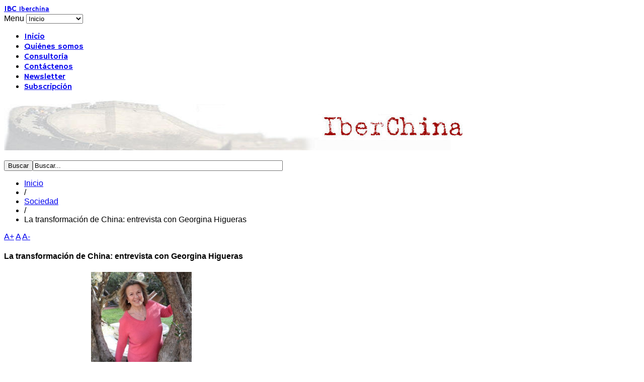

--- FILE ---
content_type: text/html; charset=utf-8
request_url: https://iberchina.org/index.php/sociedad-contenidos-35/1526-la-transformacion-de-china-entrevista-con-georgina-higueras
body_size: 8556
content:
<!DOCTYPE html>
<html class="" lang="es-es" >
<head>
		          <meta name="viewport" content="width=device-width, initial-scale=1, maximum-scale=2.0">
        <base href="https://iberchina.org/index.php/sociedad-contenidos-35/1526-la-transformacion-de-china-entrevista-con-georgina-higueras" />
	<meta http-equiv="content-type" content="text/html; charset=utf-8" />
	<meta name="keywords" content="China, España, Negocios, Comecio, Internacionalización, EL portal de información sobre China para el mundo de habla hispanaa" />
	<meta name="author" content="Admin" />
	<meta property="og:title" content="La transformación de China: entrevista con Georgina Higueras" />
	<meta property="og:type" content="article" />
	<meta property="og:url" content="https://iberchina.org/index.php/sociedad-contenidos-35/1526-la-transformacion-de-china-entrevista-con-georgina-higueras" />
	<meta property="og:site_name" content="Iberchina" />
	<meta name="description" content="IberChina - El portal de información sobre China para el mundo de habla hispana" />
	<meta name="generator" content="Joomla! - Open Source Content Management" />
	<title>La transformación de China: entrevista con Georgina Higueras</title>
	<link href="https://iberchina.org/templates/gk_news/images/favicon.ico" rel="shortcut icon" type="image/vnd.microsoft.icon" />
	<link href="/favicon.ico" rel="shortcut icon" type="image/vnd.microsoft.icon" />
	<link href="https://iberchina.org/index.php/component/search/?Itemid=35&amp;catid=24&amp;id=1526&amp;format=opensearch" rel="search" title="Buscar Iberchina" type="application/opensearchdescription+xml" />
	<link href="/plugins/content/addthis/css/at-jp-styles.css" rel="stylesheet" type="text/css" />
	<link href="/media/com_rstbox/css/engagebox.css?dd8f8629aa4f49413a6029695cd31f69" rel="stylesheet" type="text/css" />
	<link href="https://iberchina.org/templates/gk_news/css/bs-modal.min.css" rel="stylesheet" type="text/css" />
	<link href="https://iberchina.org/templates/gk_news/css/popovers.css" rel="stylesheet" type="text/css" />
	<link href="https://iberchina.org/templates/gk_news/css/k2.css" rel="stylesheet" type="text/css" />
	<link href="https://iberchina.org/templates/gk_news/css/normalize.css" rel="stylesheet" type="text/css" />
	<link href="https://iberchina.org/templates/gk_news/css/layout.css" rel="stylesheet" type="text/css" />
	<link href="https://iberchina.org/templates/gk_news/css/joomla.css" rel="stylesheet" type="text/css" />
	<link href="https://iberchina.org/templates/gk_news/css/system/system.css" rel="stylesheet" type="text/css" />
	<link href="https://iberchina.org/templates/gk_news/css/template.css" rel="stylesheet" type="text/css" />
	<link href="https://iberchina.org/templates/gk_news/css/menu/menu.css" rel="stylesheet" type="text/css" />
	<link href="https://iberchina.org/templates/gk_news/css/gk.stuff.css" rel="stylesheet" type="text/css" />
	<link href="https://iberchina.org/templates/gk_news/css/style1.css" rel="stylesheet" type="text/css" />
	<link href="https://iberchina.org/templates/gk_news/css/typography/typography.style1.css" rel="stylesheet" type="text/css" />
	<link href="https://iberchina.org/templates/gk_news/css/typography/typography.iconset.style1.css" rel="stylesheet" type="text/css" />
	<link href="//fonts.googleapis.com/css?family=Hammersmith+One" rel="stylesheet" type="text/css" />
	<style type="text/css">

		.eb-1 .eb-close:hover {
			color: rgba(85, 85, 85, 1) !important;
		}	
	.gkcol { width: 220px; }body,
h1, h2, h3, h4, h5, h6,
.box .header small,
dl#tabs dt.tabs span h3, 
dl.tabs dt.tabs span h3,
.gkMenu > ul > li li,
.bigtitle h3.header,
.box.badge-new .header::after,
.box.badge-popular .header::after,
.box.badge-top .header::after { font-family: Arial, Helvetica, sans-serif; }
#gkLogo.text,
.gkMenu > ul > li,
#gkTopMenu,
#gkUserArea,
.box .header,
.itemAuthorContent h3,
.gkTabsNav,
th,
.nsphover .nspInfo2 { font-family: 'Hammersmith One', Arial, sans-serif; }
.blank { font-family: Verdana, Geneva, sans-serif; }
.blank { font-family: Arial, Helvetica, sans-serif; }
@media screen and (max-width: 772.5px) {
	    	#k2Container .itemsContainer { width: 100%!important; }
	    	.cols-2 .column-1,
	    	.cols-2 .column-2,
	    	.cols-3 .column-1,
	    	.cols-3 .column-2,
	    	.cols-3 .column-3,
	    	.demo-typo-col2,
	    	.demo-typo-col3,
	    	.demo-typo-col4 {width: 100%; }
	    	}#gkSidebar { width: 22%; }
#gkPageContent { background-position: 22% 0!important; }#gkInset { width: 30%; }
#gkContent { background-position: 70% 0!important; }#gkMainbody > div { width: 100%; }
#gkContent { width: 78%; }
#gkContentWrap { width: 70%; }
.gkPage { max-width: 1000px; }

	</style>
	<script type="application/json" class="joomla-script-options new">{"csrf.token":"7324feb43ec8adf3fcd265e405dffb7f","system.paths":{"root":"","base":""}}</script>
	<script src="/media/jui/js/jquery.min.js?dd8f8629aa4f49413a6029695cd31f69" type="text/javascript"></script>
	<script src="/media/jui/js/jquery-noconflict.js?dd8f8629aa4f49413a6029695cd31f69" type="text/javascript"></script>
	<script src="/media/jui/js/jquery-migrate.min.js?dd8f8629aa4f49413a6029695cd31f69" type="text/javascript"></script>
	<script src="/media/system/js/caption.js?dd8f8629aa4f49413a6029695cd31f69" type="text/javascript"></script>
	<script src="/media/system/js/core.js?dd8f8629aa4f49413a6029695cd31f69" type="text/javascript"></script>
	<script src="/media/com_rstbox/js/vendor/velocity.js?dd8f8629aa4f49413a6029695cd31f69" type="text/javascript"></script>
	<script src="/media/com_rstbox/js/vendor/velocity.ui.js?dd8f8629aa4f49413a6029695cd31f69" type="text/javascript"></script>
	<script src="/media/com_rstbox/js/engagebox.js?dd8f8629aa4f49413a6029695cd31f69" type="text/javascript"></script>
	<script src="/media/jui/js/bootstrap.min.js?dd8f8629aa4f49413a6029695cd31f69" type="text/javascript"></script>
	<script src="/media/system/js/mootools-core.js?dd8f8629aa4f49413a6029695cd31f69" type="text/javascript"></script>
	<script src="/media/system/js/mootools-more.js?dd8f8629aa4f49413a6029695cd31f69" type="text/javascript"></script>
	<script src="https://iberchina.org/templates/gk_news/js/gk.scripts.js" type="text/javascript"></script>
	<script src="https://iberchina.org/templates/gk_news/js/gk.menu.js" type="text/javascript"></script>
	<script src="https://iberchina.org/templates/gk_news/js/fitvids.jquery.js" type="text/javascript"></script>
	<script src="https://www.googletagmanager.com/gtag/js?id=G-T0BNMSM81N" async="async" type="text/javascript"></script>
	<script type="text/javascript">
jQuery(window).on('load',  function() {
				new JCaption('img.caption');
			});
 $GKMenu = { height:true, width:true, duration: 250 };
$GK_TMPL_URL = "https://iberchina.org/templates/gk_news";

$GK_URL = "https://iberchina.org/";

window.dataLayer = window.dataLayer || [];
function gtag(){dataLayer.push(arguments);}
gtag('js', new Date());
gtag('config', 'G-T0BNMSM81N');

	</script>
	<script type="text/javascript" src="https://s7.addthis.com/js/300/addthis_widget.js"></script>
	<link rel="apple-touch-icon" href="https://iberchina.org/templates/gk_news/images/touch-device.png">
	<link rel="apple-touch-icon-precomposed" href="https://iberchina.org/templates/gk_news/images/touch-device.png">

    <link rel="stylesheet" href="https://iberchina.org/templates/gk_news/css/small.desktop.css" media="(max-width: 1000px)" />
<link rel="stylesheet" href="https://iberchina.org/templates/gk_news/css/tablet.css" media="(max-width: 1030px)" />
<link rel="stylesheet" href="https://iberchina.org/templates/gk_news/css/small.tablet.css" media="(max-width: 820px)" />
<link rel="stylesheet" href="https://iberchina.org/templates/gk_news/css/mobile.css" media="(max-width: 580px)" />

<!--[if IE 9]>
<link rel="stylesheet" href="https://iberchina.org/templates/gk_news/css/ie/ie9.css" type="text/css" />
<![endif]-->

<!--[if IE 8]>
<link rel="stylesheet" href="https://iberchina.org/templates/gk_news/css/ie/ie8.css" type="text/css" />
<![endif]-->

<!--[if lte IE 7]>
<link rel="stylesheet" href="https://iberchina.org/templates/gk_news/css/ie/ie7.css" type="text/css" />
<![endif]-->

<!--[if (gte IE 6)&(lte IE 8)]>
<script type="text/javascript" src="https://iberchina.org/templates/gk_news/js/respond.js"></script>
<script type="text/javascript" src="https://iberchina.org/templates/gk_news/js/selectivizr.js"></script>
<script type="text/javascript" src="http://html5shim.googlecode.com/svn/trunk/html5.js"></script>
<![endif]-->

	 </head>
<body data-tablet-width="1030" data-mobile-width="580" data-smoothscroll="1" id="top">
		
    <section id="gkPageTop" >
    	<div class="gkPage">
		    
          <a href="https://iberchina.org/" id="gkLogo" class="text">
		<span>IBC</span>
        <small class="gkLogoSlogan">Iberchina</small>
     </a>
     
		    		    <div id="gkMobileMenu">
		    	Menu		    	<select id="mobileMenu" onChange="window.location.href=this.value;" class="chzn-done">
		    	<option  value="https://iberchina.org/">Inicio</option><option  value="/index.php/quienes-somos">Quiénes somos</option><option  value="/index.php/consultoria">Consultoría</option><option  value="/index.php/contactar">Contáctenos</option><option  value="https://open.substack.com/pub/iberchina/p/newsletter-sobre-china-d72">Newsletter</option><option  value="/index.php/subscripciopmenu-46">Subscripción</option>		    	</select>
		    </div>
		    
		    
		    		    <div id="gkMainMenu">
		    	<nav id="gkExtraMenu" class="gkMenu">
<ul class="gkmenu level0"><li  class="first"><a href="https://iberchina.org/"  class=" first" id="menu95"  >Inicio</a></li><li ><a href="/index.php/quienes-somos"  id="menu140"  >Quiénes somos</a></li><li ><a href="/index.php/consultoria"  id="menu141"  >Consultoría</a></li><li ><a href="/index.php/contactar"  id="menu134"  >Contáctenos</a></li><li ><a href="https://open.substack.com/pub/iberchina/p/newsletter-sobre-china-d72" target="_blank"  id="menu83"  >Newsletter</a></li><li  class="last"><a href="/index.php/subscripciopmenu-46" target="_blank"  class=" last" id="menu46"  >Subscripción</a></li></ul>
</nav>	    	</div>
	    	    	</div>
    </section>

        <section id="gkBannerTop">
    	<div class="gkPage">
    		        <div class="custom "  >
        <p><img style="border: 0;" src="/images/images/logos/logo.jpg" border="0" /></p>        </div>
    
    	</div>
    </section>
    
		<section id="gkContentTop" class="gkPage">
				<div id="gkTopMenu">
			<form action="/index.php/sociedad-contenidos-35" method="post">
	<div class="search">
		<input type="submit" value="Buscar" class="button" onclick="this.form.searchword.focus();"/><input name="searchword" id="mod-search-searchword" maxlength="200"  class="inputbox" type="text" size="60" value="Buscar..."  onblur="if (this.value=='') this.value='Buscar...';" onfocus="if (this.value=='Buscar...') this.value='';" />	<input type="hidden" name="task" value="search" />
	<input type="hidden" name="option" value="com_search" />
	<input type="hidden" name="Itemid" value="9999" />
	</div>
</form>

		</div>
		
		
				<!--[if IE 8]>
		<div class="ie8clear"></div>
		<![endif]-->
	</section>
	
	<div id="gkPageContent" class="gkPage">
    	<section id="gkContent" class="gkColumnLeft">
			<div id="gkContentWrap">
				
				
								<section id="gkBreadcrumb">
										
<div class="breadcrumbs">
<ul><li><a href="/index.php" class="pathway">Inicio</a></li> <li class="pathway separator">/</li> <li><a href="/index.php/sociedad-contenidos-35" class="pathway">Sociedad</a></li> <li class="pathway separator">/</li> <li class="pathway">La transformación de China: entrevista con Georgina Higueras</li></ul></div>
					
											
<div id="gkTools">
	<a href="#" id="gkToolsInc">A+</a>
	<a href="#" id="gkToolsReset">A</a>
	<a href="#" id="gkToolsDec">A-</a>
</div>					
					<!--[if IE 8]>
					<div class="ie8clear"></div>
					<![endif]-->
				</section>
				
				
				<section id="gkMainbody">
					
<div id="system-message-container">
</div>
					<div>
											
<article class="item-page" itemscope>
	
	<header>
		
				<h1>
			 La transformación de China: entrevista con Georgina Higueras		</h1>
		
			</header>

	


<div class="itemBody">
				
	
	
		

	
	
		<span itemprop="articleBody">
		 <div class='joomla_add_this'><!-- AddThis Button BEGIN -->
<script type='text/javascript'>
var addthis_product = 'jlp-2.0';
var addthis_config = {
pubid:'Your+Profile+ID',
ui_click:true,
data_track_clickback:true,
ui_language:'es'
}
</script>
<div class="addthis_toolbox addthis_default_style " addthis:url="https://iberchina.org/index.php/sociedad-contenidos-35/1526-la-transformacion-de-china-entrevista-con-georgina-higueras" addthis:title="La transformación de China: entrevista con Georgina Higueras">
<a class="addthis_button_twitter"></a>
<a class="addthis_button_linkedin"></a> 
<a class="addthis_button_facebook"></a>
<a class="addthis_counter addthis_pill_style"></a>
</div>

 
<!-- AddThis Button END -->
</div>
<p style="text-align: center;">
	<img alt="" src="/images/images2017/georgina.jpg" style="width: 200px; height: 212px;" /></p>
<p>
	&nbsp;</p>
<p>
	<strong>Sergio Martín.- Iberchina</strong></p>
<p style="margin-left: 40px;">
	<strong>Georgina Higueras, periodista con una larga experiencia, especializada en temas asiáticos y en particular de China, ha publicado un espléndido libro sobre China, “En busca de mi hermana china”. Bajo una forma novelada, la autora nos ofrece un relato sobre la evolución de China en las últimas décadas. “En busca de mi hermana china” es un equivalente en español, con el mayor de los merecimientos, de “Cisnes salvajes”, el ya clásico libro sobre China de Jung Chang. En esta entrevista con Iberchina, Georgina Higueras nos habla de su libro.&nbsp;</strong></p>
<p>
	<br />
	<strong>- ¿Cómo surgió la novela? ¿Cuál ha sido su objetivo al escribirla?</strong></p>
<p>
	Quería escribir sobre la transformación de China y el impacto de los cambios en la sociedad, pero Carmen Fernández de Blas, la directora de la editorial me sugirió que le diese forma de novela, de manera que la lectura fuese más ágil, más fácil y pudiese llegar a más lectores. China, su historia, su tradición, su cultura y en especial sus gentes son la esencia de la trama.</p>
<p>
	- <strong>Usted, como la protagonista de la novela, vivió en China a fines de los años setenta y principios de los ochenta. ¿Qué es lo que más recuerda de aquella época, lo que más le impactó de aquella China?</strong></p>
<p>
	Era una China que despertaba de una pesadilla y se asomaba cautelosa, pero con una enorme curiosidad, a la ventana que comenzaba a abrirse al mundo. Mis compañeros de universidad tenían ansias de conocer qué había más allá de la Gran Muralla, de saber qué pensábamos nosotros, los extranjeros, cómo veíamos el mundo. Les interesaban nuestras “rarezas”, nuestra forma de vivir.</p>
<p>
	Creo que lo que más me sorprendió fue su candidez. El dinero aún no había aparecido en sus vidas y, pese a las dificultades y el horror que muchos habían sufrido, se empeñaban en sus estudios y en prepararse para el futuro, aunque ninguno se imaginaba ni por lo más remoto que el país se iba a convertir muy pronto en la segunda potencia económica del mundo. &nbsp;</p>
<p>
	<strong>- La novela da la impresión de que tiene mucho de recuerdos personales. ¿Hasta qué punto el libro es una obra de ficción o un relato de sus experiencias?</strong></p>
<p>
	Más de tres décadas de periodismo sobre mis espaldas pesan mucho y si le sumas la riqueza de mis experiencias en China, comprendes lo difícil que ha sido levantar los pies del suelo. Podríamos decir que he tratado de novelar lo que viví y que tanto la heroína española como la china son mitad ficción mitad realidad.</p>
<p style="text-align: center;">
	<img alt="" src="/images/images2017/principal-portada-en-busca-de-mi-hermana-china-es_med.jpg" style="width: 200px; height: 294px;" /></p>
<p>
	<br />
	-<strong>¿Ha cambiado mucho China desde fines de los años setenta hasta nuestros días?</strong></p>
<p>
	Lo que ha sucedido en China en estos 40 años no tiene parangón en la historia y es consecuencia directa de la sacudida que supuso el maoísmo. Como un péndulo, la sociedad ha oscilado balanceado de un lado a otro del espectro político, lo que ha generado una enorme mejora económica, pero también un cierto desequilibrio y una pérdida de los valores tradicionales en que se cimenta la civilización china.</p>
<p>
	- <strong>Algunos de los personajes de la novela se muestran muy críticos con la realidad de la China actual: el culto al dinero, la falta de solidaridad social, la corrupción… ¿Se ha notado efectivamente un cambio significativo en este sentido en las últimas décadas?</strong></p>
<p>
	Sin duda. La cohesión social, la armonía, el respeto, la benevolencia forman parte de las enseñanzas de Confucio y son el armazón de la filosofía china. El “enriquecerse es bueno” que alentó Deng Xiaoping para impulsar el crecimiento de la economía profundizó el desmantelamiento iniciado por Mao Zedong de esos principios, que buscaban un hombre nuevo, limpio de todas las enseñanzas tradicionales. La consecuencia de estos bandazos es una cierta desestructuración de la sociedad, que genera mucha inquietud entre los mayores. De ahí, que el Gobierno trate ahora de recuperar esas enseñanzas para estabilizar la sociedad.</p>
<p>
	<strong>- También algún personaje critica la situación actual de la mujer. ¿Qué opina al respecto?</strong></p>
<p>
	No se puede negar que Mao fue el gran impulsor de la igualdad de derechos entre el hombre y la mujer. No solo reconoció que “la mujer sostiene la mitad del cielo”, sino que desde el principio promovió una reforma legal encaminada a empoderar a la mujer. En las últimas décadas, al calor del dinero, han resurgido en China no solo alguna de sus peores lacras -como la prostitución a gran escala y el rapto y la venta de niñas- sino claras actitudes machistas que dificultan el trabajo de las mujeres y su ascenso en la vida laboral. Además, se ha reducido su presencia en las altas esferas del Partido Comunista Chino, del Ejecutivo y de los gobiernos provinciales. &nbsp;&nbsp;</p>
<p>
	<strong>- ¿Cuáles son en su opinión las principales diferencias culturales entre China y los países occidentales, como por ejemplo España?</strong></p>
<p>
	El individualismo y los conceptos occidentales de libertad y de pluralismo político son las mayores diferencias con las culturas orientales.</p>
<p>
	<strong>- ¿Tendrá China en el futuro un régimen democrático?</strong></p>
<p>
	No lo creo, tal vez perfeccione su sistema meritocrático con algunas pinceladas democráticas, pero me cuesta pensar que vaya a celebrar elecciones libres multipartidistas. A día de hoy, es algo absolutamente ajeno a la inmensa mayoría de la población.</p>
<p>
	<strong>- En los últimos tiempos se debate mucho sobre el papel de China en el mundo. ¿Cómo lo ve usted? ¿Debemos ver a China como una amenaza o como una fuente de oportunidades?</strong></p>
<p>
	Para mí, indudablemente, China es una fuente de oportunidades. Nos obligará a ponernos las pilas, pero eso es positivo. China no ha tenido nunca ambiciones territoriales, lo que de cara a que se convierta en una potencia hegemónica nos confiere una cierta tranquilidad. En comparación con otros dominios, China es, según el historiador británico Hugh Thomas, &nbsp;el “imperio benevolente”.</p>
<p style="text-align: center;">
	<a href="https://www.amazon.es/En-busca-mi-hermana-china/dp/8491642803/" target="_blank">Información sobre el libro en Amazon</a></p>
<p>
	&nbsp;</p>
	</span>

	
	
	</div>
	
	<div id="gkSocialAPI">
	   
	   
	   
	   
	   
	 </div>


<script type="application/ld+json">
{
  "@context": "http://schema.org",
  "@type": ["Article", "CreativeWork"],
  "inLanguage": "es-ES",
	"datePublished": "Miércoles, 30 Mayo 2018 08:11",
  "author": {
  	"@type": "Person",
  	"name": "",
  	"url": ""
  },
  "publisher": {
  	"@type": "Organization",
    "name": "",
  	"logo": ""
  },
	"headline": {
		"@type": "Text",
    "name": "La transformación de China: entrevista con Georgina Higueras"
	}}
</script>

</article>
										</div>

									</section>

							</div>

						<aside id="gkInset">
				<div class="box color2 nomargin"><h3 class="header">Memoria de Tiananmen - eBook</h3><div class="content">        <div class="custom color2"  >
        <table style="width: 228px; height: 135px;" border="0" cellspacing="1" cellpadding="1">
<tbody>
<tr>
<td style="width: 218px;">
<p style="text-align: center;"><a href="/index.php/polca-contenidos-34/1169-memoria-de-tiananmen-ebook-de-enrique-fanjul" target="_blank" rel="noopener noreferrer"><img style="width: 150px; height: 225px;" src="/images/images2017/Cover1_tian_ebook.jpg" alt="" /></a></p>
<p>"Memoria de Tiananmen. Una primavera de Pekín". Enrique Fanjul era en 1989 Consejero Comercial de la embajada española en Pekín. Testigo directo de las manifestaciones estudiantiles y su trágico desenlace, en este libro analiza y recuerda los sucesos de la primavera de Pekín. <br /> <a href="http://iberchina.org/index.php?option=com_content&amp;view=article&amp;id=1169" target="_blank" rel="noopener noreferrer">Más información...</a></p>
</td>
<td style="width: 2px;">
<p style="text-align: center;"> </p>
</td>
</tr>
</tbody>
</table>        </div>
    </div></div><div class="box "><div class="content">        <div class="custom "  >
        <p><a href="https://iberchina.substack.com/p/newsletter-sobre-china-d72" target="_blank" rel="noopener noreferrer"><img style="display: block; margin-left: auto; margin-right: auto;" src="/images/Lecturas_2025-IBCH-ChatGPT.jpg" alt="" width="421" height="279" /></a></p>        </div>
    </div></div>
			</aside>
			    	</section>

    	    	<aside id="gkSidebar">
    		<div class="box  nomargin"><h3 class="header">Contenidos</h3><div class="content"><ul class="nav menu mod-list">
<li class="item-88"><a href="/index.php/" >Inicio</a></li><li class="item-142"><a href="/index.php/nueva-ruta-de-la-seda" >Nueva Ruta de la Seda</a></li><li class="item-94"><a href="https://open.substack.com/pub/iberchina/p/newsletter-sobre-china-d72" target="_blank" rel="noopener noreferrer">Newsletter</a></li><li class="item-43"><a href="/index.php/gu-generales-de-china-contenidos-43" >Guías generales de China</a></li><li class="item-29"><a href="/index.php/evolucicona-contenidos-29" >Evolución económica</a></li><li class="item-30"><a href="/index.php/comercio-exterior-contenidos-30" >Comercio exterior</a></li><li class="item-31"><a href="/index.php/inversiones-extranjeras-contenidos-31" >Inversiones extranjeras</a></li><li class="item-32"><a href="/index.php/sectores-econos-contenidos-32" >Sectores económicos</a></li><li class="item-33"><a href="/index.php/negocios-en-china-contenidos-33" >Negocios en China</a></li><li class="item-85"><a href="/index.php/estrategias-empresariales-contenidos-85" >Estrategias empresariales</a></li><li class="item-34"><a href="/index.php/polca-contenidos-34" >Política</a></li><li class="item-35 current active"><a href="/index.php/sociedad-contenidos-35" >Sociedad</a></li><li class="item-50"><a href="/index.php/polca-exterior-contenidos-50" >Política exterior</a></li><li class="item-38"><a href="/index.php/espahina-contenidos-38" >España-China</a></li><li class="item-39"><a href="/index.php/latinoamca-china-contenidos-39" >Latinoamérica-China</a></li></ul>
</div></div><div class="box "><h3 class="header">Hong Kong</h3><div class="content"><ul class="nav menu mod-list">
<li class="item-61"><a href="/index.php/informacieneral-hong-kong-61" >Información general</a></li><li class="item-55"><a href="/index.php/comercio-exterior-hong-kong-55" >Comercio exterior</a></li><li class="item-136"><a href="/index.php/evolucion-economica" >Evolución económica</a></li><li class="item-57"><a href="/index.php/negocios-hong-kong-57" >Negocios</a></li><li class="item-58"><a href="/index.php/sectores-hong-kong-58" >Sectores</a></li></ul>
</div></div><div class="box "><h3 class="header">Taiwan</h3><div class="content"><ul class="nav menu mod-list">
<li class="item-77"><a href="/index.php/informacieneral-taiwan-77" >Información general</a></li><li class="item-76"><a href="/index.php/comercio-exterior-taiwan-76" >Comercio exterior</a></li><li class="item-75"><a href="/index.php/evolucicona-taiwan-75" >Evolución económica</a></li><li class="item-78"><a href="/index.php/negocios-taiwan-78" >Negocios</a></li><li class="item-79"><a href="/index.php/sectores-taiwan-79" >Sectores</a></li></ul>
</div></div>
    	</aside>
    	    	<!--[if IE 8]>
    	<div class="ie8clear"></div>
    	<![endif]-->
	</div>

	
    
    
    
<footer id="gkFooter" class="gkPage">
               <p id="gkCopyrights">
          (c) iberchina.org, 2021     </p>
               <div id="gkStyleArea">
          <a href="#" id="gkColor1">Color I</a>
          <a href="#" id="gkColor2">Color II</a>
          <a href="#" id="gkColor3">Color III</a>
          <a href="#" id="gkColor4">Color IV</a>
          <a href="#" id="gkColor5">Color V</a>
          <a href="#" id="gkColor6">Color VI</a>
     </div>
          </footer>

   	

<!-- +1 button -->

<!-- twitter -->


<!-- Pinterest script -->

	
	<div id="gkPopupOverlay"></div>

	
	<script>
	jQuery(document).ready(function(){
   		// Target your .container, .wrapper, .post, etc.
   		jQuery("body").fitVids();
	});
	</script>

<div data-id="1" 
	class="eb-inst eb-hide eb-1 eb-middle-right eb-custom "
	data-options='{"trigger":"onScrollDepth","trigger_selector":null,"delay":0,"scroll_depth":"percentage","scroll_depth_value":60,"firing_frequency":2,"reverse_scroll_close":false,"threshold":0,"close_out_viewport":false,"exit_timer":1000,"idle_time":10000,"animation_open":"transition.slideUpIn","animation_close":"transition.fadeOut","animation_duration":300,"prevent_default":true,"backdrop":false,"backdrop_color":"rgba(0, 0, 0, 0.5)","backdrop_click":true,"disable_page_scroll":false,"test_mode":false,"debug":false,"ga_tracking":false,"ga_tracking_id":0,"ga_tracking_label":"EngageBox","auto_focus":false}'
	data-type='popup'
		>

	
	<div class="eb-dialog " style="max-width:500px;background-color:rgba(255, 255, 255, 1);color:rgba(51, 51, 51, 1);border:solid 1px rgba(0, 0, 0, 0.4);" role="dialog" tabindex="-1">
		
		
<button type="button" data-ebox-cmd="close" class="eb-close" aria-label="Close" style="color:rgba(136, 136, 136, 1);font-size:30px">
			<span aria-hidden="true">&times;</span>
	</button>	
		<div class="eb-container">
							<div class="eb-header">
					Subscríbase a Iberchina				</div>
						<div class="eb-content">
				<p style="text-align: center;"> <img src="/images/images/logos/logo.jpg" alt="" width="547" height="58" /></p>
<p>Subscríbase gratuitamente a Iberchina, para recibir nuestra Newsletter. Iberchina es la mejor fuente de información en castellano sobre temas de China.</p>
<p><a href="https://iberchina.org/index.php/subscripciopmenu-46" target="_blank" rel="noopener noreferrer">Pinche aquí para subscribirse</a></p>			</div>
		</div>
			</div>	
</div></body>
</html>